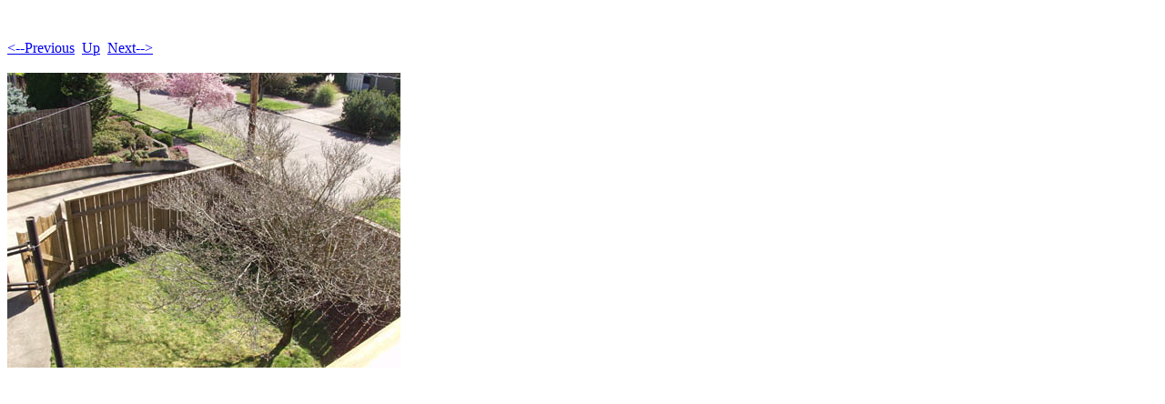

--- FILE ---
content_type: text/html; charset=UTF-8
request_url: http://iotabits.com/galleries/HancockHouse/HancockHouse-Pages/Image22.html
body_size: 488
content:
<!DOCTYPE HTML PUBLIC "-//W3C//DTD HTML 4.01 Transitional//EN">
<html>
 <head>
  <meta http-equiv="Content-Type" content="text/html; charset=utf-8">
  <title>
  hancock578
  </title>
 </head>
 <body bgcolor="#ffffff" text="#000000">
  <br><br><A HREF="Image21.html"><--Previous</A>&nbsp;&nbsp;<A HREF="../HancockHouse.html">Up</A>&nbsp;&nbsp;<A HREF="Image23.html">Next--></A><br><br>
  <img height="324" alt="hancock578" width="432" src="../HancockHouse-Images/22.jpg">
 </body>
</html>
